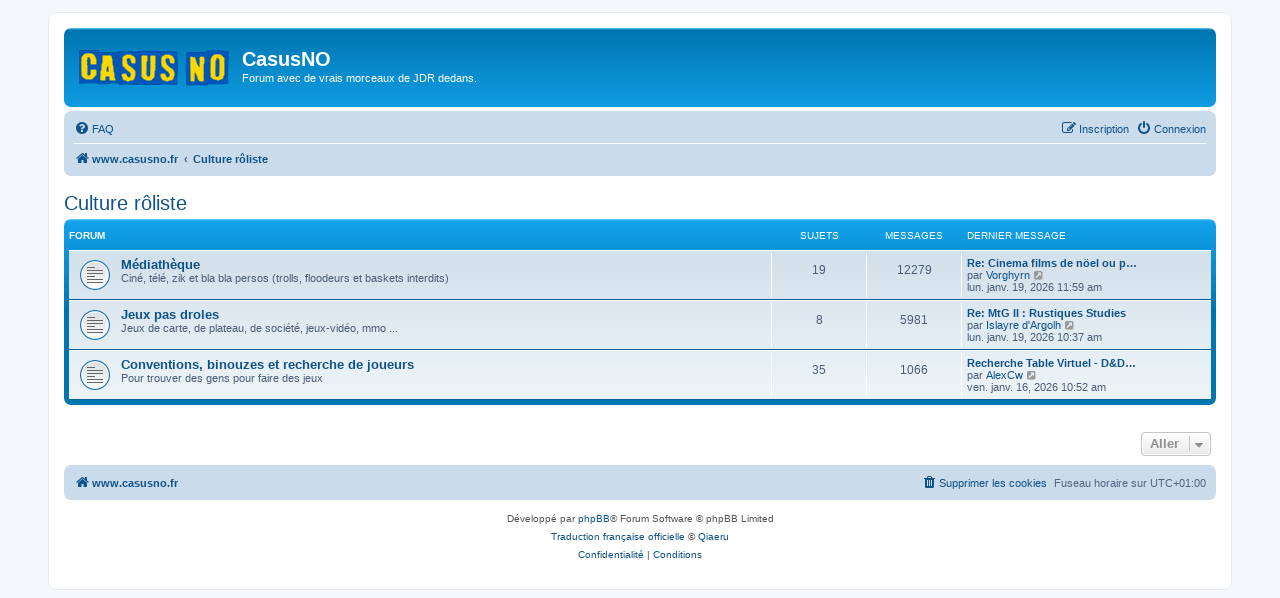

--- FILE ---
content_type: text/html; charset=UTF-8
request_url: https://www.casus-no.net/viewforum.php?f=35&sid=033e1baa1290bbd15fab5d0c4df025a9
body_size: 4104
content:
<!DOCTYPE html>
<html dir="ltr" lang="fr">
<head>
<meta charset="utf-8" />
<meta http-equiv="X-UA-Compatible" content="IE=edge">
<meta name="viewport" content="width=device-width, initial-scale=1" />

<title>CasusNO - Culture rôliste</title>

	<link rel="alternate" type="application/atom+xml" title="Flux - CasusNO" href="/app.php/feed?sid=c7990911b17acef459b5a8fb50d9e616">		<link rel="alternate" type="application/atom+xml" title="Flux - Tous les forums" href="/app.php/feed/forums?sid=c7990911b17acef459b5a8fb50d9e616">	<link rel="alternate" type="application/atom+xml" title="Flux - Nouveaux sujets" href="/app.php/feed/topics?sid=c7990911b17acef459b5a8fb50d9e616">	<link rel="alternate" type="application/atom+xml" title="Flux - Sujets actifs" href="/app.php/feed/topics_active?sid=c7990911b17acef459b5a8fb50d9e616">			

<!--
	phpBB style name: prosilver
	Based on style:   prosilver (this is the default phpBB3 style)
	Original author:  Tom Beddard ( http://www.subBlue.com/ )
	Modified by:
-->

<link href="./assets/css/font-awesome.min.css?assets_version=207" rel="stylesheet">
<link href="./styles/prosilver/theme/stylesheet.css?assets_version=207" rel="stylesheet">
<link href="./styles/prosilver/theme/fr/stylesheet.css?assets_version=207" rel="stylesheet">




<!--[if lte IE 9]>
	<link href="./styles/prosilver/theme/tweaks.css?assets_version=207" rel="stylesheet">
<![endif]-->

<style type="text/css">
    .mention {
        color: #ff0000;
    }
</style>

<link href="./ext/paul999/mention/styles/all/theme/mention.css?assets_version=207" rel="stylesheet" media="screen">



</head>
<body id="phpbb" class="nojs notouch section-viewforum ltr ">


<div id="wrap" class="wrap">
	<a id="top" class="top-anchor" accesskey="t"></a>
	<div id="page-header">
		<div class="headerbar" role="banner">
					<div class="inner">

			<div id="site-description" class="site-description">
		<a id="logo" class="logo" href="./index.php?sid=c7990911b17acef459b5a8fb50d9e616" title="www.casusno.fr">
					<span class="site_logo"></span>
				</a>
				<h1>CasusNO</h1>
				<p>Forum avec de vrais morceaux de JDR dedans.</p>
				<p class="skiplink"><a href="#start_here">Accéder au contenu</a></p>
			</div>

									
			</div>
					</div>
				<div class="navbar" role="navigation">
	<div class="inner">

	<ul id="nav-main" class="nav-main linklist" role="menubar">

		<li id="quick-links" class="quick-links dropdown-container responsive-menu hidden" data-skip-responsive="true">
			<a href="#" class="dropdown-trigger">
				<i class="icon fa-bars fa-fw" aria-hidden="true"></i><span>Raccourcis</span>
			</a>
			<div class="dropdown">
				<div class="pointer"><div class="pointer-inner"></div></div>
				<ul class="dropdown-contents" role="menu">
					
					
										<li class="separator"></li>

									</ul>
			</div>
		</li>

				<li data-skip-responsive="true">
			<a href="/app.php/help/faq?sid=c7990911b17acef459b5a8fb50d9e616" rel="help" title="Foire aux questions" role="menuitem">
				<i class="icon fa-question-circle fa-fw" aria-hidden="true"></i><span>FAQ</span>
			</a>
		</li>
						
			<li class="rightside"  data-skip-responsive="true">
			<a href="./ucp.php?mode=login&amp;redirect=viewforum.php%3Ff%3D35&amp;sid=c7990911b17acef459b5a8fb50d9e616" title="Connexion" accesskey="x" role="menuitem">
				<i class="icon fa-power-off fa-fw" aria-hidden="true"></i><span>Connexion</span>
			</a>
		</li>
					<li class="rightside" data-skip-responsive="true">
				<a href="./ucp.php?mode=register&amp;sid=c7990911b17acef459b5a8fb50d9e616" role="menuitem">
					<i class="icon fa-pencil-square-o  fa-fw" aria-hidden="true"></i><span>Inscription</span>
				</a>
			</li>
						</ul>

	<ul id="nav-breadcrumbs" class="nav-breadcrumbs linklist navlinks" role="menubar">
				
		
		<li class="breadcrumbs" itemscope itemtype="https://schema.org/BreadcrumbList">

			
							<span class="crumb" itemtype="https://schema.org/ListItem" itemprop="itemListElement" itemscope><a itemprop="item" href="./index.php?sid=c7990911b17acef459b5a8fb50d9e616" accesskey="h" data-navbar-reference="index"><i class="icon fa-home fa-fw"></i><span itemprop="name">www.casusno.fr</span></a><meta itemprop="position" content="1" /></span>

											
								<span class="crumb" itemtype="https://schema.org/ListItem" itemprop="itemListElement" itemscope data-forum-id="35"><a itemprop="item" href="./viewforum.php?f=35&amp;sid=c7990911b17acef459b5a8fb50d9e616"><span itemprop="name">Culture rôliste</span></a><meta itemprop="position" content="2" /></span>
							
					</li>

		
			</ul>

	</div>
</div>
	</div>

	
	<a id="start_here" class="anchor"></a>
	<div id="page-body" class="page-body" role="main">
		
		<h2 class="forum-title"><a href="./viewforum.php?f=35&amp;sid=c7990911b17acef459b5a8fb50d9e616">Culture rôliste</a></h2>


	
	
				<div class="forabg">
			<div class="inner">
			<ul class="topiclist">
				<li class="header">
										<dl class="row-item">
						<dt><div class="list-inner">Forum</div></dt>
						<dd class="topics">Sujets</dd>
						<dd class="posts">Messages</dd>
						<dd class="lastpost"><span>Dernier message</span></dd>
					</dl>
									</li>
			</ul>
			<ul class="topiclist forums">
		
					<li class="row">
						<dl class="row-item forum_read">
				<dt title="Aucun message non lu">
										<div class="list-inner">
													<!--
								<a class="feed-icon-forum" title="Flux - Médiathèque" href="/app.php/feed?sid=c7990911b17acef459b5a8fb50d9e616?f=28">
									<i class="icon fa-rss-square fa-fw icon-orange" aria-hidden="true"></i><span class="sr-only">Flux - Médiathèque</span>
								</a>
							-->
																		<a href="./viewforum.php?f=28&amp;sid=c7990911b17acef459b5a8fb50d9e616" class="forumtitle">Médiathèque</a>
						<br />Ciné, télé, zik et bla bla persos (trolls, floodeurs et baskets interdits)												
												<div class="responsive-show" style="display: none;">
															Sujets : <strong>19</strong>
													</div>
											</div>
				</dt>
									<dd class="topics">19 <dfn>Sujets</dfn></dd>
					<dd class="posts">12279 <dfn>Messages</dfn></dd>
					<dd class="lastpost">
						<span>
																						<dfn>Dernier message</dfn>
																										<a href="./viewtopic.php?p=2301817&amp;sid=c7990911b17acef459b5a8fb50d9e616#p2301817" title="Re: Cinema films de nöel ou pas" class="lastsubject">Re: Cinema films de nöel ou p…</a> <br />
																	par <a href="./memberlist.php?mode=viewprofile&amp;u=4182&amp;sid=c7990911b17acef459b5a8fb50d9e616" class="username">Vorghyrn</a>																	<a href="./viewtopic.php?p=2301817&amp;sid=c7990911b17acef459b5a8fb50d9e616#p2301817" title="Consulter le dernier message">
										<i class="icon fa-external-link-square fa-fw icon-lightgray icon-md" aria-hidden="true"></i><span class="sr-only">Consulter le dernier message</span>
									</a>
																<br /><time datetime="2026-01-19T10:59:01+00:00">lun. janv. 19, 2026 11:59 am</time>
													</span>
					</dd>
							</dl>
					</li>
			
	
	
			
					<li class="row">
						<dl class="row-item forum_read">
				<dt title="Aucun message non lu">
										<div class="list-inner">
													<!--
								<a class="feed-icon-forum" title="Flux - Jeux pas droles" href="/app.php/feed?sid=c7990911b17acef459b5a8fb50d9e616?f=18">
									<i class="icon fa-rss-square fa-fw icon-orange" aria-hidden="true"></i><span class="sr-only">Flux - Jeux pas droles</span>
								</a>
							-->
																		<a href="./viewforum.php?f=18&amp;sid=c7990911b17acef459b5a8fb50d9e616" class="forumtitle">Jeux pas droles</a>
						<br />Jeux de carte, de plateau, de société, jeux-vidéo, mmo ...												
												<div class="responsive-show" style="display: none;">
															Sujets : <strong>8</strong>
													</div>
											</div>
				</dt>
									<dd class="topics">8 <dfn>Sujets</dfn></dd>
					<dd class="posts">5981 <dfn>Messages</dfn></dd>
					<dd class="lastpost">
						<span>
																						<dfn>Dernier message</dfn>
																										<a href="./viewtopic.php?p=2301796&amp;sid=c7990911b17acef459b5a8fb50d9e616#p2301796" title="Re: MtG II : Rustiques Studies" class="lastsubject">Re: MtG II : Rustiques Studies</a> <br />
																	par <a href="./memberlist.php?mode=viewprofile&amp;u=2235&amp;sid=c7990911b17acef459b5a8fb50d9e616" class="username">Islayre d'Argolh</a>																	<a href="./viewtopic.php?p=2301796&amp;sid=c7990911b17acef459b5a8fb50d9e616#p2301796" title="Consulter le dernier message">
										<i class="icon fa-external-link-square fa-fw icon-lightgray icon-md" aria-hidden="true"></i><span class="sr-only">Consulter le dernier message</span>
									</a>
																<br /><time datetime="2026-01-19T09:37:41+00:00">lun. janv. 19, 2026 10:37 am</time>
													</span>
					</dd>
							</dl>
					</li>
			
	
	
			
					<li class="row">
						<dl class="row-item forum_read">
				<dt title="Aucun message non lu">
										<div class="list-inner">
													<!--
								<a class="feed-icon-forum" title="Flux - Conventions, binouzes et recherche de joueurs" href="/app.php/feed?sid=c7990911b17acef459b5a8fb50d9e616?f=12">
									<i class="icon fa-rss-square fa-fw icon-orange" aria-hidden="true"></i><span class="sr-only">Flux - Conventions, binouzes et recherche de joueurs</span>
								</a>
							-->
																		<a href="./viewforum.php?f=12&amp;sid=c7990911b17acef459b5a8fb50d9e616" class="forumtitle">Conventions, binouzes et recherche de joueurs</a>
						<br />Pour trouver des gens pour faire des jeux												
												<div class="responsive-show" style="display: none;">
															Sujets : <strong>35</strong>
													</div>
											</div>
				</dt>
									<dd class="topics">35 <dfn>Sujets</dfn></dd>
					<dd class="posts">1066 <dfn>Messages</dfn></dd>
					<dd class="lastpost">
						<span>
																						<dfn>Dernier message</dfn>
																										<a href="./viewtopic.php?p=2301438&amp;sid=c7990911b17acef459b5a8fb50d9e616#p2301438" title="Recherche Table Virtuel - D&amp;D 5e 2014" class="lastsubject">Recherche Table Virtuel - D&amp;D…</a> <br />
																	par <a href="./memberlist.php?mode=viewprofile&amp;u=13536&amp;sid=c7990911b17acef459b5a8fb50d9e616" class="username">AlexCw</a>																	<a href="./viewtopic.php?p=2301438&amp;sid=c7990911b17acef459b5a8fb50d9e616#p2301438" title="Consulter le dernier message">
										<i class="icon fa-external-link-square fa-fw icon-lightgray icon-md" aria-hidden="true"></i><span class="sr-only">Consulter le dernier message</span>
									</a>
																<br /><time datetime="2026-01-16T09:52:37+00:00">ven. janv. 16, 2026 10:52 am</time>
													</span>
					</dd>
							</dl>
					</li>
			
				</ul>

			</div>
		</div>
		




	


<div class="action-bar actions-jump">
	
		<div class="jumpbox dropdown-container dropdown-container-right dropdown-up dropdown-left dropdown-button-control" id="jumpbox">
			<span title="Aller" class="button button-secondary dropdown-trigger dropdown-select">
				<span>Aller</span>
				<span class="caret"><i class="icon fa-sort-down fa-fw" aria-hidden="true"></i></span>
			</span>
		<div class="dropdown">
			<div class="pointer"><div class="pointer-inner"></div></div>
			<ul class="dropdown-contents">
																				<li><a href="./viewforum.php?f=33&amp;sid=c7990911b17acef459b5a8fb50d9e616" class="jumpbox-cat-link"> <span> NO</span></a></li>
																<li><a href="./viewforum.php?f=31&amp;sid=c7990911b17acef459b5a8fb50d9e616" class="jumpbox-sub-link"><span class="spacer"></span> <span>&#8627; &nbsp; Bienvenue sur Casus NO</span></a></li>
																<li><a href="./viewforum.php?f=34&amp;sid=c7990911b17acef459b5a8fb50d9e616" class="jumpbox-cat-link"> <span> Jeux de rôle</span></a></li>
																<li><a href="./viewforum.php?f=8&amp;sid=c7990911b17acef459b5a8fb50d9e616" class="jumpbox-sub-link"><span class="spacer"></span> <span>&#8627; &nbsp; Actualités et Médias</span></a></li>
																<li><a href="./viewforum.php?f=24&amp;sid=c7990911b17acef459b5a8fb50d9e616" class="jumpbox-sub-link"><span class="spacer"></span> <span>&#8627; &nbsp; Discussions JDR</span></a></li>
																<li><a href="./viewforum.php?f=26&amp;sid=c7990911b17acef459b5a8fb50d9e616" class="jumpbox-sub-link"><span class="spacer"></span> <span>&#8627; &nbsp; Création et Technique</span></a></li>
																<li><a href="./viewforum.php?f=32&amp;sid=c7990911b17acef459b5a8fb50d9e616" class="jumpbox-sub-link"><span class="spacer"></span> <span>&#8627; &nbsp; Retours JDR</span></a></li>
																<li><a href="./viewforum.php?f=39&amp;sid=c7990911b17acef459b5a8fb50d9e616" class="jumpbox-sub-link"><span class="spacer"></span> <span>&#8627; &nbsp; Inspi</span></a></li>
																<li><a href="./viewforum.php?f=44&amp;sid=c7990911b17acef459b5a8fb50d9e616" class="jumpbox-sub-link"><span class="spacer"></span> <span>&#8627; &nbsp; Télé Loisir</span></a></li>
																<li><a href="./viewforum.php?f=35&amp;sid=c7990911b17acef459b5a8fb50d9e616" class="jumpbox-cat-link"> <span> Culture rôliste</span></a></li>
																<li><a href="./viewforum.php?f=28&amp;sid=c7990911b17acef459b5a8fb50d9e616" class="jumpbox-sub-link"><span class="spacer"></span> <span>&#8627; &nbsp; Médiathèque</span></a></li>
																<li><a href="./viewforum.php?f=18&amp;sid=c7990911b17acef459b5a8fb50d9e616" class="jumpbox-sub-link"><span class="spacer"></span> <span>&#8627; &nbsp; Jeux pas droles</span></a></li>
																<li><a href="./viewforum.php?f=12&amp;sid=c7990911b17acef459b5a8fb50d9e616" class="jumpbox-sub-link"><span class="spacer"></span> <span>&#8627; &nbsp; Conventions, binouzes et recherche de joueurs</span></a></li>
																<li><a href="./viewforum.php?f=42&amp;sid=c7990911b17acef459b5a8fb50d9e616" class="jumpbox-cat-link"> <span> Actualités</span></a></li>
																<li><a href="./viewforum.php?f=43&amp;sid=c7990911b17acef459b5a8fb50d9e616" class="jumpbox-sub-link"><span class="spacer"></span> <span>&#8627; &nbsp; Actualités</span></a></li>
																<li><a href="./viewforum.php?f=36&amp;sid=c7990911b17acef459b5a8fb50d9e616" class="jumpbox-cat-link"> <span> Les petites annonces</span></a></li>
																<li><a href="./viewforum.php?f=25&amp;sid=c7990911b17acef459b5a8fb50d9e616" class="jumpbox-sub-link"><span class="spacer"></span> <span>&#8627; &nbsp; Je vends</span></a></li>
																<li><a href="./viewforum.php?f=11&amp;sid=c7990911b17acef459b5a8fb50d9e616" class="jumpbox-sub-link"><span class="spacer"></span> <span>&#8627; &nbsp; Je recherche</span></a></li>
																<li><a href="./viewforum.php?f=38&amp;sid=c7990911b17acef459b5a8fb50d9e616" class="jumpbox-cat-link"> <span> Archives</span></a></li>
																<li><a href="./viewforum.php?f=29&amp;sid=c7990911b17acef459b5a8fb50d9e616" class="jumpbox-sub-link"><span class="spacer"></span> <span>&#8627; &nbsp; Collector</span></a></li>
																<li><a href="./viewforum.php?f=40&amp;sid=c7990911b17acef459b5a8fb50d9e616" class="jumpbox-sub-link"><span class="spacer"></span> <span>&#8627; &nbsp; Game Chef 2017</span></a></li>
											</ul>
		</div>
	</div>

	</div>




			</div>


<div id="page-footer" class="page-footer" role="contentinfo">
	<div class="navbar" role="navigation">
	<div class="inner">

	<ul id="nav-footer" class="nav-footer linklist" role="menubar">
		<li class="breadcrumbs">
									<span class="crumb"><a href="./index.php?sid=c7990911b17acef459b5a8fb50d9e616" data-navbar-reference="index"><i class="icon fa-home fa-fw" aria-hidden="true"></i><span>www.casusno.fr</span></a></span>					</li>
		
				<li class="rightside">Fuseau horaire sur <span title="Europe/Paris">UTC+01:00</span></li>
							<li class="rightside">
				<a href="/app.php/user/delete_cookies?sid=c7990911b17acef459b5a8fb50d9e616" data-ajax="true" data-refresh="true" role="menuitem">
					<i class="icon fa-trash fa-fw" aria-hidden="true"></i><span>Supprimer les cookies</span>
				</a>
			</li>
														</ul>

	</div>
</div>

	<div class="copyright">
				<p class="footer-row">
			<span class="footer-copyright">Développé par <a href="https://www.phpbb.com/">phpBB</a>&reg; Forum Software &copy; phpBB Limited</span>
		</p>
				<p class="footer-row">
			<span class="footer-copyright"><a href="https://www.phpbb.com/customise/db/translation/french/">Traduction française officielle</a> &copy; <a href="https://www.qiaeru.com">Qiaeru</a></span>
		</p>
						<p class="footer-row" role="menu">
			<a class="footer-link" href="./ucp.php?mode=privacy&amp;sid=c7990911b17acef459b5a8fb50d9e616" title="Confidentialité" role="menuitem">
				<span class="footer-link-text">Confidentialité</span>
			</a>
			|
			<a class="footer-link" href="./ucp.php?mode=terms&amp;sid=c7990911b17acef459b5a8fb50d9e616" title="Conditions" role="menuitem">
				<span class="footer-link-text">Conditions</span>
			</a>
		</p>
					</div>

	<div id="darkenwrapper" class="darkenwrapper" data-ajax-error-title="Erreur AJAX" data-ajax-error-text="Une erreur est survenue lors du traitement de votre requête." data-ajax-error-text-abort="La requête a été interrompue par l’utilisateur." data-ajax-error-text-timeout="Votre requête a expiré prématurément. Veuillez réessayer." data-ajax-error-text-parsererror="Une erreur est survenue lors du traitement de votre requête et le serveur a renvoyé une réponse invalide.">
		<div id="darken" class="darken">&nbsp;</div>
	</div>

	<div id="phpbb_alert" class="phpbb_alert" data-l-err="Erreur" data-l-timeout-processing-req="Le délai a été dépassé.">
		<a href="#" class="alert_close">
			<i class="icon fa-times-circle fa-fw" aria-hidden="true"></i>
		</a>
		<h3 class="alert_title">&nbsp;</h3><p class="alert_text"></p>
	</div>
	<div id="phpbb_confirm" class="phpbb_alert">
		<a href="#" class="alert_close">
			<i class="icon fa-times-circle fa-fw" aria-hidden="true"></i>
		</a>
		<div class="alert_text"></div>
	</div>
</div>

</div>

<div>
	<a id="bottom" class="anchor" accesskey="z"></a>
	</div>

<script src="./assets/javascript/jquery-3.7.1.min.js?assets_version=207"></script>
<script src="./assets/javascript/core.js?assets_version=207"></script>


<script>
(function($) {  // Avoid conflicts with other libraries

'use strict';

	phpbb.addAjaxCallback('reporttosfs', function(data) {
		if (data.postid !== "undefined") {
			$('#sfs' + data.postid).hide();
			phpbb.closeDarkenWrapper(5000);
		}
	});

})(jQuery);
</script>
<script src="./styles/prosilver/template/forum_fn.js?assets_version=207"></script>
<script src="./styles/prosilver/template/ajax.js?assets_version=207"></script>



</body>
</html>
